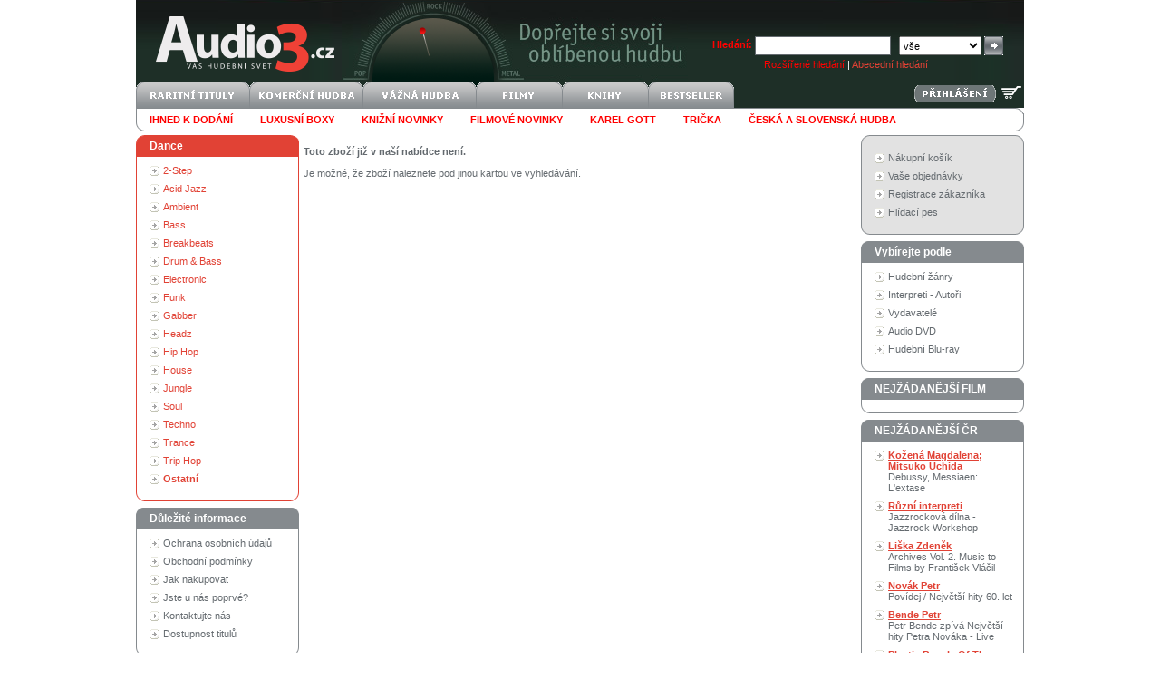

--- FILE ---
content_type: text/html
request_url: http://audio3.cz/goods.asp?gid=2564563
body_size: 15176
content:
<!DOCTYPE HTML PUBLIC "-//W3C//DTD HTML 4.0 Transitional//EN"><html>
<head>

<title> Audio3.cz - váš hudební svět</title>
<meta http-equiv="Content-Type" content="text/html; charset=windows-1250">
<META http-equiv="Content-language" content="cs">
<meta name="google" value="notranslate">
<LINK href="data/xsl/styles/styles20191112.css" type="text/css" rel="StyleSheet"><!--[if IE]><link href="data/xsl/styles/styles_ie.css" rel="stylesheet" type="text/css"><![endif]--><script language="javascript" type="text/javascript" src="data/xsl/scripts/global.js"></script><script src="http://www.google-analytics.com/urchin.js" type="text/javascript"></script><script type="text/javascript">_uacct = "UA-3684205-1";urchinTracker();</script><meta name="author" content="Audio3.cz">
<meta name="robots" content="index, follow">
<meta name="revisit-after" content="3 days">
<meta name="keywords" content="SP Vinyl,Revelation,S-Tone Inc.,Schema,Hudba,EAN 80183441,Audio3.cz,koupit">
<meta name="description" content="SP Vinyl Revelation S-Tone Inc. Schema Hudba EAN 80183441 Audio3.cz koupit">
</head>
<body><div id="page">
<div id="head">
<div class="right"><form action="http://audio3.cz/find.asp" id="searchform" method="get"><strong><span style="color: red">Hledání:</span></strong> <input type="text" name="text" class="input_1">  
		<select name="mid" class="select_1"><option value="0">vše</option>
<option value="2">CD</option>
<option value="31">Blu-spec CD</option>
<option value="3">CD singl</option>
<option value="4">CD-ROM</option>
<option value="20">CD-SHM</option>
<option value="11">SACD</option>
<option value="5">DVD</option>
<option value="14">DVD audio</option>
<option value="13">Dualdisc</option>
<option value="19">Blu-ray disc</option>
<option value="27">Blu-ray Audio</option>
<option value="6">MC kazeta</option>
<option value="7">MD minidisk</option>
<option value="8">LP</option>
<option value="9">SP Vinyl</option>
<option value="15">UMD</option>
<option value="10">VHS</option>
<option value="21">Kalendář</option>
<option value="12">Kniha</option>
<option value="25">Mikina</option>
<option value="26">Svetr</option>
<option value="22">Tričko</option>
<option value="23">Plakát</option>
<option value="24">Čepice</option>
<option value="1">-</option>
<option value="32">Gramofon</option>
<option value="33">Rádio</option>
<option value="34">CD přehrávač</option>
<option value="35">Sluchátka</option>
<option value="36">Reproduktor</option></select> <input type="submit" class="submit_1" value=""><div id="search_advanced" style="color: white"><a href="http://audio3.cz/finding.asp" style="color: red">Rozšířené hledání</a> | <a href="http://audio3.cz/creator.asp">Abecední hledání</a></div>
</form>
</div><a href="http://audio3.cz"><img src="data/xsl/img/logo-svetle.png" alt="" width="242" height="90" border="0"></a><div id="language_login">
</div><br><a href="http://audio3.cz/basket.asp"><img style="float:right;margin:1px 3px" src="data/xsl/img/kosik-svetly.png" alt="nákupní košík" title="nákupní košík" width="22" height="22" border="0"></a><span style="float:right"><a href="http://audio3.cz/login.asp"><img style="margin:4px 3px;" src="data/xsl/img/login_bt.png" alt="" border="0"></a></span><a href="http://audio3.cz/default.asp?did=0&amp;stat=4"><img alt="raritní tituly" border="0" width="125" height="30" src="/data/xsl/img/deptop1.png"></a><a href="http://audio3.cz/default.asp?did=100&amp;stat=5"><img alt="komerční hudba" border="0" width="125" height="30" src="/data/xsl/img/deptop2.png"></a><a href="http://audio3.cz/default.asp?did=129&amp;stat=7"><img alt="vážná hudba" border="0" width="125" height="30" src="/data/xsl/img/deptop3.png"></a><a href="http://audio3.cz/default.asp?did=101&amp;stat=6"><img alt="filmy" border="0" width="95" height="30" src="/data/xsl/img/deptop4.png"></a><a href="http://audio3.cz/default.asp?did=150&amp;stat=26"><img alt="knihy" border="0" width="95" height="30" src="/data/xsl/img/deptop5.png"></a><a href="http://audio3.cz/default.asp?flag=6&amp;stat=8"><img alt="bestseller" border="0" width="95" height="30" src="/data/xsl/img/deptop6.png"></a><ul id="subdeptop">
<li><a href="http://audio3.cz/find.asp?store=1&amp;sort=2&amp;stat=9"><b><font color="red">Ihned k dodání</font></b></a></li>
<li><a href="http://audio3.cz/default.asp?did=161&amp;sort=2&amp;stat=32"><b><font color="red">Luxusní boxy</font></b></a></li>
<li><a href="http://audio3.cz/find.asp?flag=20&amp;sort=4&amp;stat=42"><b><font color="red">Knižní novinky</font></b></a></li>
<li><a href="http://audio3.cz/?did=183&amp;sort=4&amp;stat=31"><b><font color="red">Filmové novinky</font></b></a></li>
<li><a href="http://audio3.cz/find.asp?scid=50039&amp;who=3&amp;stat=12"><b><font color="red">Karel Gott</font></b></a></li>
<li><a href="http://audio3.cz/default.asp?did=158"><b><font color="red">Trička</font></b></a></li>
<li><a href="http://audio3.cz/default.asp?did=100"><b><font color="red">česká a slovenská hudba</font></b></a></li>
<li class="clear"><img src="data/xsl/img/empty.gif" alt="" width="1" height="1" border="0"></li>
</ul>
</div>
<div id="content">
<div id="leftcol">
<div>
</div>
<div class="box_red">
<div class="head">Dance</div>
<ul>
<li><a href="http://audio3.cz/default.asp?did=14">2-Step</a></li>
<li><a href="http://audio3.cz/default.asp?did=15">Acid Jazz</a></li>
<li><a href="http://audio3.cz/default.asp?did=17">Ambient</a></li>
<li><a href="http://audio3.cz/default.asp?did=21">Bass</a></li>
<li><a href="http://audio3.cz/default.asp?did=22">Breakbeats</a></li>
<li><a href="http://audio3.cz/default.asp?did=30">Drum &amp; Bass</a></li>
<li><a href="http://audio3.cz/default.asp?did=33">Electronic</a></li>
<li><a href="http://audio3.cz/default.asp?did=37">Funk</a></li>
<li><a href="http://audio3.cz/default.asp?did=41">Gabber</a></li>
<li><a href="http://audio3.cz/default.asp?did=48">Headz</a></li>
<li><a href="http://audio3.cz/default.asp?did=49">Hip Hop</a></li>
<li><a href="http://audio3.cz/default.asp?did=51">House</a></li>
<li><a href="http://audio3.cz/default.asp?did=64">Jungle</a></li>
<li><a href="http://audio3.cz/default.asp?did=82">Soul</a></li>
<li><a href="http://audio3.cz/default.asp?did=93">Techno</a></li>
<li><a href="http://audio3.cz/default.asp?did=94">Trance</a></li>
<li><a href="http://audio3.cz/default.asp?did=91">Trip Hop</a></li>
<li><a href="http://audio3.cz/default.asp?did=58"><strong>Ostatní</strong></a></li>
<div class="box_red_sub">
<ul>
</ul>
</div>
</ul>
<div class="footer"><img src="data/xsl/img/empty.gif" alt="" width="1" height="1" border="0"></div>
</div>
<div class="box_grey">
<div class="head">Důležité informace</div>
<ul>
<li><a href="http://audio3.cz/gdpr.asp">Ochrana osobních údajů</a></li>
<li><a href="http://audio3.cz/help.asp">Obchodní podmínky</a></li>
<li><a href="http://audio3.cz/shopping.asp">Jak nakupovat</a></li>
<li><a href="http://audio3.cz/first.asp">Jste u nás poprvé?</a></li>
<li><a href="http://audio3.cz/team.asp">Kontaktujte nás</a></li>
<li><a href="http://audio3.cz/dostupnost.asp">Dostupnost titulů</a></li>
</ul>
<div class="footer"><img src="data/xsl/img/empty.gif" alt="" width="1" height="1" border="0"></div>
</div>
<div class="box_grey">
<div class="head">NEJŽÁDANĚJŠÍ</div>
<ul>
<li><a href="goods.asp?gid=1906438&amp;stat=21"><b>Drake Nick</b><br>Five Leaves Left</a></li>
<li><a href="goods.asp?gid=112039&amp;stat=21"><b>Plasmatics</b><br>Coupe De Grace</a></li>
<li><a href="goods.asp?gid=825857&amp;stat=21"><b>Davis Miles</b><br>A Tribute To Jack Johnson</a></li>
<li><a href="goods.asp?gid=912330&amp;stat=21"><b>Sweet</b><br>Greatest Hits</a></li>
<li><a href="goods.asp?gid=928194&amp;stat=21"><b>Checker Chubby</b><br>Best Of</a></li>
<li><a href="goods.asp?gid=982208&amp;stat=21"><b>Budgie</b><br>If I Were Brittania I'd Waive The Rules</a></li>
<li><a href="goods.asp?gid=1050393&amp;stat=21"><b>Anderson Lynn</b><br>Autograph</a></li>
<li><a href="goods.asp?gid=1065224&amp;stat=21"><b>Paradise Lost</b><br>Icon</a></li>
<li><a href="goods.asp?gid=1187686&amp;stat=21"><b>Iron Maiden</b><br>Fear Of The Dark - Ltd.</a></li>
<li><a href="goods.asp?gid=1357842&amp;stat=21"><b>Chainreactor</b><br>X-Tiction</a></li>
<li><a href="goods.asp?gid=1530983&amp;stat=21"><b>Humble Pie</b><br>Humble Pie -Jap Card-</a></li>
<li><a href="goods.asp?gid=1576115&amp;stat=21"><b>Hooters</b><br>More Than 500 Miles / 30 Years Best</a></li>
<li><a href="goods.asp?gid=1746178&amp;stat=21"><b>Kiss</b><br>Dressed To Kill</a></li>
<li><a href="goods.asp?gid=1746180&amp;stat=21"><b>Kiss</b><br>Alive!</a></li>
<li><a href="goods.asp?gid=1746183&amp;stat=21"><b>Kiss</b><br>Destroyer</a></li>
</ul>
<div class="footer"><img src="data/xsl/img/empty.gif" alt="" width="1" height="1" border="0"></div>
</div>
<div class="box_grey">
<div class="head">Abecední index</div>
<div id="creatoralphabet"><input type="radio" name="nCreatorTypeID" id="nCreatorTypeID_1" checked><label for="nCreatorTypeID_1">interpret</label><input type="radio" name="nCreatorTypeID" id="nCreatorTypeID_2"><label for="nCreatorTypeID_2">vydavatel</label><br><br><img src="data/xsl/img/alphabet_A.gif" alt="" border="0" onclick="Creator('A')"><img src="data/xsl/img/alphabet_B.gif" alt="" border="0" onclick="Creator('B')"><img src="data/xsl/img/alphabet_C.gif" alt="" border="0" onclick="Creator('C')"><img src="data/xsl/img/alphabet_D.gif" alt="" border="0" onclick="Creator('D')"><img src="data/xsl/img/alphabet_E.gif" alt="" border="0" onclick="Creator('E')"><img src="data/xsl/img/alphabet_F.gif" alt="" border="0" onclick="Creator('F')"><img src="data/xsl/img/alphabet_G.gif" alt="" border="0" onclick="Creator('G')"><img src="data/xsl/img/alphabet_H.gif" alt="" border="0" onclick="Creator('H')"><img src="data/xsl/img/alphabet_I.gif" alt="" border="0" onclick="Creator('I')"><img src="data/xsl/img/alphabet_J.gif" alt="" border="0" onclick="Creator('J')"><img src="data/xsl/img/alphabet_K.gif" alt="" border="0" onclick="Creator('K')"><img src="data/xsl/img/alphabet_L.gif" alt="" border="0" onclick="Creator('L')"><img src="data/xsl/img/alphabet_M.gif" alt="" border="0" onclick="Creator('M')"><img src="data/xsl/img/alphabet_N.gif" alt="" border="0" onclick="Creator('N')"><img src="data/xsl/img/alphabet_O.gif" alt="" border="0" onclick="Creator('O')"><img src="data/xsl/img/alphabet_P.gif" alt="" border="0" onclick="Creator('P')"><img src="data/xsl/img/alphabet_Q.gif" alt="" border="0" onclick="Creator('Q')"><img src="data/xsl/img/alphabet_R.gif" alt="" border="0" onclick="Creator('R')"><img src="data/xsl/img/alphabet_S.gif" alt="" border="0" onclick="Creator('S')"><img src="data/xsl/img/alphabet_T.gif" alt="" border="0" onclick="Creator('T')"><img src="data/xsl/img/alphabet_U.gif" alt="" border="0" onclick="Creator('U')"><img src="data/xsl/img/alphabet_V.gif" alt="" border="0" onclick="Creator('V')"><img src="data/xsl/img/alphabet_W.gif" alt="" border="0" onclick="Creator('W')"><img src="data/xsl/img/alphabet_X.gif" alt="" border="0" onclick="Creator('X')"><img src="data/xsl/img/alphabet_Y.gif" alt="" border="0" onclick="Creator('Y')"><img src="data/xsl/img/alphabet_Z.gif" alt="" border="0" onclick="Creator('Z')"><img src="data/xsl/img/alphabet_0.gif" alt="" border="0" onclick="Creator('0')"></div>
<div class="footer"><img src="data/xsl/img/empty.gif" alt="" width="1" height="1" border="0"></div>
</div>
</div>
<div id="centercol">
<div id="in_centercol"><b><br>Toto zboží již v naší nabídce není.</b><br><br>
			Je možné, že zboží naleznete pod jinou kartou ve vyhledávání.
		</div>
</div>
<div id="rightcol">
<div class="box_info">
<div class="head"><img src="data/xsl/img/empty.gif" alt="" width="1" height="1" border="0"></div>
<ul>
<li><a href="http://audio3.cz/basket.asp">Nákupní košík</a></li>
<li><a href="http://audio3.cz/order.asp?stat=17">Vaše objednávky</a></li>
<li><a href="http://audio3.cz/client.asp">Registrace zákazníka</a></li>
<li><a href="http://audio3.cz/hlidacipes.asp">Hlídací pes</a></li>
</ul>
<div class="footer"><img src="data/xsl/img/empty.gif" alt="" width="1" height="1" border="0"></div>
</div>
<div class="box_grey">
<div class="head">Vybírejte podle</div>
<ul>
<li><a href="http://audio3.cz/section.asp">Hudební žánry</a></li>
<li><a href="http://audio3.cz/creator.asp?nchar=A&amp;stat=19">Interpreti - Autoři</a></li>
<li><a href="http://audio3.cz/creator.asp?pchar=A&amp;stat=20">Vydavatelé</a></li>
<li><a href="http://audio3.cz/find.asp?mid=14&amp;type=1&amp;stat=39&amp;sort=2">Audio DVD</a></li>
<li><a href="http://audio3.cz/find.asp?mid=19&amp;type=1&amp;stat=38">Hudební Blu-ray</a></li>
</ul>
<div class="footer"><img src="data/xsl/img/empty.gif" alt="" width="1" height="1" border="0"></div>
</div>
<div>
</div>
<div class="box_grey">
<div class="head">NEJŽÁDANĚJŠÍ FILM</div>
<ul>
</ul>
<div class="footer"><img src="data/xsl/img/empty.gif" alt="" width="1" height="1" border="0"></div>
</div>
<div class="box_grey">
<div class="head">NEJŽÁDANĚJŠÍ ČR</div>
<ul>
<li><a href="goods.asp?gid=3524241&amp;stat=22"><b>Kožená Magdalena; Mitsuko Uchida</b><br>Debussy, Messiaen: L'extase</a></li>
<li><a href="goods.asp?gid=3530457&amp;stat=22"><b>Různí interpreti</b><br>Jazzrocková dílna - Jazzrock Workshop</a></li>
<li><a href="goods.asp?gid=3530458&amp;stat=22"><b>Liška Zdeněk</b><br>Archives Vol. 2. Music to Films by František Vláčil</a></li>
<li><a href="goods.asp?gid=3535164&amp;stat=22"><b>Novák Petr</b><br>Povídej / Největší hity 60. let</a></li>
<li><a href="goods.asp?gid=3536492&amp;stat=22"><b>Bende Petr</b><br>Petr Bende zpívá Největší hity Petra Nováka - Live</a></li>
<li><a href="goods.asp?gid=3536520&amp;stat=22"><b>Plastic People Of The Universe</b><br>Live 1972</a></li>
<li><a href="goods.asp?gid=3548756&amp;stat=22"><b>König Jakub</b><br>Astronauti</a></li>
<li><a href="goods.asp?gid=3549407&amp;stat=22"><b>Priessnitz</b><br>Nebel</a></li>
</ul>
<div class="footer"><img src="data/xsl/img/empty.gif" alt="" width="1" height="1" border="0"></div>
</div>
<div align="center">
<div class="footer"><img src="data/xsl/img/empty.gif" alt="" width="1" height="6" border="0"></div><a href="http://www.ebanka.cz"><img src="data/xsl/img/bank/zameplatiebanka.gif" alt="" border="0"></a><div class="footer"><img src="data/xsl/img/empty.gif" alt="" width="1" height="6" border="0"></div>
</div>
</div>
<div class="clear"><img src="data/xsl/img/empty.gif" alt="" width="1" height="1" border="0"></div>
</div>
<div id="footer">Internetový obchod Audio3.cz - Soběšická 52, 614 00 Brno, tel.: 739 068 522 - <a href="http://audio3.cz/team.asp">realizační tým</a>.<a href="http://www.toplist.cz/" target="_top"><img src="http://toplist.cz/dot.asp?id=91933" border="0" alt="TOPlist" width="1" height="1"></a></div><script type="text/javascript">
			var seznam_retargeting_id = 45634;
			</script><script type="text/javascript" src="//c.imedia.cz/js/retargeting.js"></script></div><input type="hidden" name="sURLBasic" id="sURLBasic" value="http://audio3.cz"></body>
</html>
